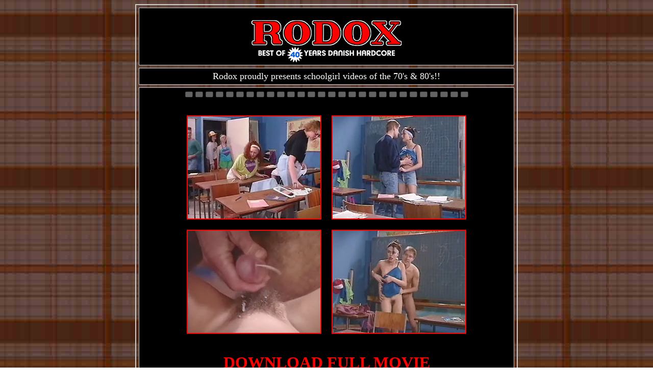

--- FILE ---
content_type: text/html;charset=UTF-8
request_url: https://galleries.imctrck.com/1/29594/13220/index.html
body_size: 3538
content:
<html>
<head>
<title>Rodox schoolgirl videos</title>
<meta http-equiv="Content-Type" content="text/html; charset=iso-8859-1">
</head>

<body bgcolor="#FFFFFF" text="#000000" background="images/bg.jpg" link="#FF0000" vlink="#FF0000" alink="#FF0000">
<table width="750" border="2" cellspacing="5" cellpadding="5" align="center" bordercolor="#CCCCCC">
  <tr> 
    <td bgcolor="#000000"> 
      <div align="center"><br>
        <img src="images/logo.gif" alt="vintage porn videos"></div>
    </td>
  </tr>
  <tr> 
    <td bgcolor="#000000"> 
      <div align="center"><font color="#FFFFFF" face="Georgia, Times New Roman, Times, serif" size="4">Rodox 
        proudly presents schoolgirl videos of the 70's &amp; 80's!!</font></div>
    </td>
  </tr>
  <tr> 
    <td bgcolor="#000000"> 
      <div align="center"><img src="images/banner2.gif" width="558" height="14"> 
        <font color="#FFFFFF" face="Georgia, Times New Roman, Times, serif" size="4"><br>
        </font><br>
        <table border="0" cellspacing="0" cellpadding="10">
          <tr> 
            <td> 
              <div align="center"><a href="01.wmv"><img src="images/01.jpg" border="2" width="260" height="200"></a></div>
            </td>
            <td> 
              <div align="center"><a href="02.wmv"><img src="images/02.jpg" border="2" width="260" height="200"></a></div>
            </td>
          </tr>
          <tr> 
            <td> 
              <div align="center"><a href="03.wmv"><img src="images/03.jpg" border="2" width="260" height="200"></a></div>
            </td>
            <td> 
              <div align="center"><a href="04.wmv"><img src="images/04.jpg" border="2" width="260" height="200"></a></div>
            </td>
          </tr>
        </table>
        <br>
        <table border="0" cellspacing="0" cellpadding="10" bordercolor="#999999" align="center">
          <tr> 
            <td> 
              <div align="center"> <font color="#FFFFFF" face="Georgia, Times New Roman, Times, serif" size="4"> 
                <a href="http://click.imctrck.com/ct?id=29594&banner=1283"><b><font size="6">DOWNLOAD 
                FULL MOVIE</font></b></a></font></div>
            </td>
          </tr>
        </table>
        <font color="#FFFFFF" face="Georgia, Times New Roman, Times, serif" size="4"><br>
        <img src="images/banner2.gif" width="558" height="14"> </font></div>
    </td>
  </tr>
  <tr> 
    <td bgcolor="#000000"> 
      <div align="center"><br>
        <img src="images/banner1.jpg" border="0" alt="rodox hardcore"><font color="#FFFFFF" face="Georgia, Times New Roman, Times, serif" size="4"><br>
        The very roots of hardcore pornography!
        </font></div>
    </td>
  </tr>
  <tr> 
    <td bgcolor="#000000"> 
      <div align="center"><font color="#FFFFFF" face="Georgia, Times New Roman, Times, serif" size="4"> 
        <br>
        Rodox has a huge &amp; rare collection adult classic videos of the 70's 
        and 80's!!<br>
        <br>
        <font size="7"><a href="http://click.imctrck.com/ct?id=29594&banner=1283"><font size="6"><b><font size="7">VISIT 
        RODOX</font></b></font></a></font><br>
        &nbsp; </font></div>
    </td>
  </tr>
</table>
<div align="center"><font size="1" color="#FFFFFF" face="Arial, Helvetica, sans-serif"><br>
  All persons depicted herein were over the age of 18 years at the time they were 
  photographed or filmed.<br>
  <a href="http://www.imco.nl/2257/">18 U.S.C. Section 2257 Compliance Notice</a><br>
  <br>
  </font></div>
</body>
</html>
